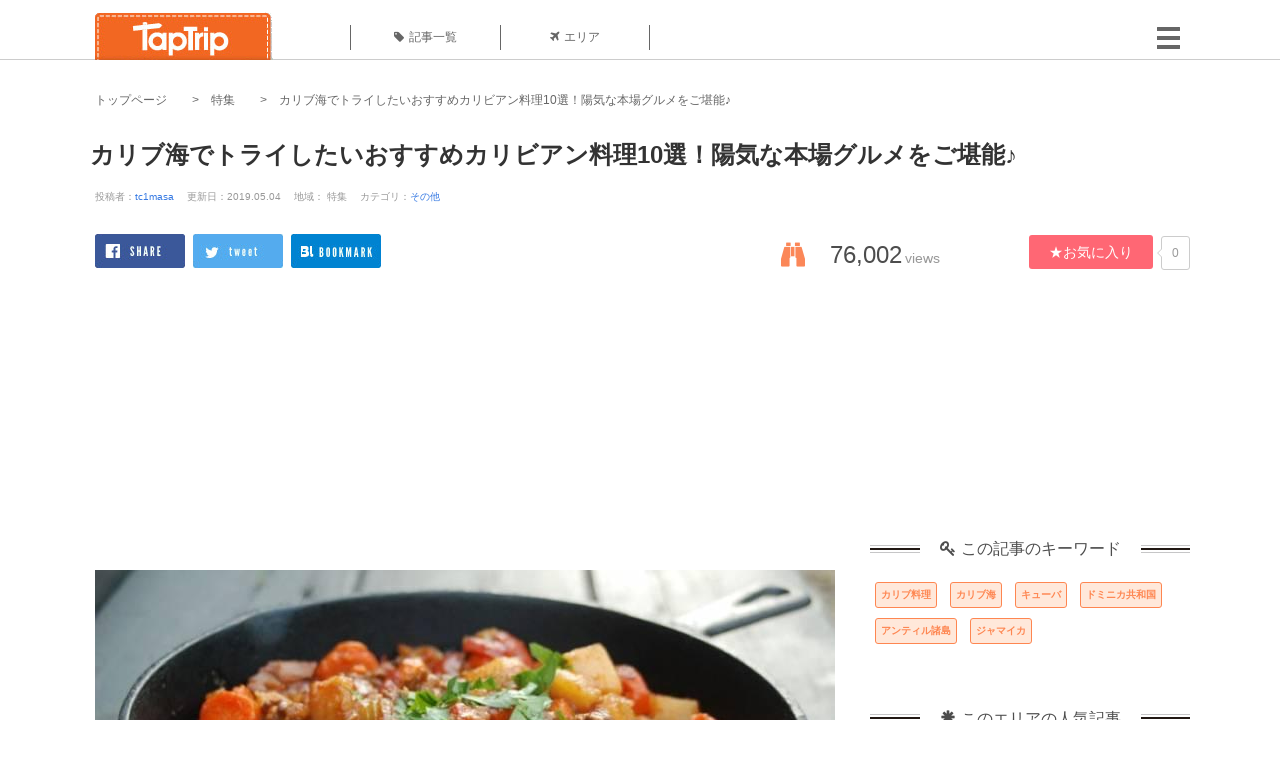

--- FILE ---
content_type: text/html; charset=UTF-8
request_url: https://taptrip.jp/4549/
body_size: 20162
content:
<!DOCTYPE html>
<html lang="ja">
<head>
<script async src="https://www.googletagmanager.com/gtag/js?id=G-JX40NZ1HJD"></script>
<script>
    window.dataLayer = window.dataLayer || [];
    function gtag(){dataLayer.push(arguments);}
    gtag('js', new Date());
  
    gtag('config', 'G-JX40NZ1HJD');
  </script>
<meta http-equiv="Content-Type" content="text/html; charset=UTF-8">
<meta charset="utf-8">
<meta name="viewport" content="width=device-width, initial-scale=1">
<title>
カリブ海でトライしたいおすすめカリビアン料理10選！陽気な本場グルメをご堪能♪｜TapTrip
</title>
<link rel="alternate" type="application/rss+xml" title="RSS" href="https://taptrip.jp/feeds/">
<meta name="description" content="常夏の陽気が1年を通して続くカリブ海。過ごしやすい気候とカリブ海の絶景を求めて、世界中から多くの観光客が押し寄せるエリアです。カリブ海を旅行するならこの地域で食べられている料理にも挑戦したいところ。レストランでメニュー表とにらめっこすることがないよう、おすすめのカリビアン料理を10品紹介しましょう。">
<meta name="keyword" content="カリブ料理,カリブ海,キューバ,ドミニカ共和国,アンティル諸島,ジャマイカ">
<meta name="author" content="tc1masa">
<link rel="canonical" href="https://taptrip.jp/4549/">
<meta name="thumbnail" content="//d3ogb7c2z54v1k.cloudfront.net/system/App/Blog/thumbnails/000/004/549/ogthumb/214f25b0112ca51913636e13c6c4a38c.jpg"/>
<meta property="og:title" content="カリブ海でトライしたいおすすめカリビアン料理10選！陽気な本場グルメをご堪能♪｜TapTrip">
<meta property="og:type" content="article">
<meta property="og:url" content="https://taptrip.jp/4549/">
<meta property="og:image" content="//d3ogb7c2z54v1k.cloudfront.net/system/App/Blog/thumbnails/000/004/549/ogthumb/214f25b0112ca51913636e13c6c4a38c.jpg">
<meta property="og:site_name" content="TapTrip">
<meta property="og:description" content="常夏の陽気が1年を通して続くカリブ海。過ごしやすい気候とカリブ海の絶景を求めて、世界中から多くの観光客が押し寄せるエリアです。カリブ海を旅行するならこの地域で食べられている料理にも挑戦したいところ。レストランでメニュー表とにらめっこすることがないよう、おすすめのカリビアン料理を10品紹介しましょう。">
<meta property="fb:app_id" content="278084745879135">
<meta property="og:locale" content="ja_JP">
<link rel="shortcut icon" href="//d3ogb7c2z54v1k.cloudfront.net/favicon.ico"/>
<link rel="stylesheet" href="https://maxcdn.bootstrapcdn.com/bootstrap/3.3.7/css/bootstrap.min.css">
<link rel="stylesheet" href="//d3ogb7c2z54v1k.cloudfront.net/css/bootstrap.min.css" type="text/css"/>
<link rel="stylesheet" href="//d3ogb7c2z54v1k.cloudfront.net/tcss/flexslider.css?2022-11-14" type="text/css"/>
<link href="/tcss/style.css?2022-11-1402" rel="stylesheet" type="text/css">
<link href="/tcss/article.css?2022-11-1402" rel="stylesheet" type="text/css"/>
<link rel="stylesheet" href="//d3ogb7c2z54v1k.cloudfront.net/tcss/flexslider.css?2022-11-14" type="text/css"/>
<link href="//d3ogb7c2z54v1k.cloudfront.net/tcss/common.css?2022-11-1402" rel="stylesheet" type="text/css"/>
</head>
<body id="app-layout"><noscript><meta HTTP-EQUIV="refresh" content="0;url='https://taptrip.jp/4549/?PageSpeed=noscript'" /><style><!--table,div,span,font,p{display:none} --></style><div style="display:block">Please click <a href="https://taptrip.jp/4549/?PageSpeed=noscript">here</a> if you are not redirected within a few seconds.</div></noscript>
<div id="fb-root"></div>
<div id="wrapper">
<div id="headerWrapper">
<header>
<div id="headerInner">
<a class="logo" href="/"><img src="//d3ogb7c2z54v1k.cloudfront.net/img/header_logo.png" alt="TapTrip" width="179" height="50"></a>
<div id="nav">
<ul>
<li class="headerMenu01"><a href="https://taptrip.jp/articles/"><i class="fa fa-tag"></i>記事一覧</a></li>
<li class="headerMenu04"><a href="https://taptrip.jp/areas/"><i class="fa fa-plane"></i>エリア</a></li>
</ul>
</div>
<div class="modalMenu"><span><img src="//d3ogb7c2z54v1k.cloudfront.net/img/btn_head_menu.png"></span>
<div id="dropdownMenu" style="display: none;">
<ul class="subMenu">
<li><a href="https://taptrip.jp/user/login/"><i class="fa fa-sign-in" aria-hidden="true"></i>ログイン</a></li>
<li><a href="https://taptrip.jp/user/register/"><i class="fa fa-file-text" aria-hidden="true"></i>会員登録</a></li>
</ul>
</div>
</div>
</div>
</header>
</div>
<div id="contentsWrapper">
<nav id="pankuzu">
<nav id="pankuzu">
<ul class="inline">
<li><a href="https://taptrip.jp/">トップページ</a></li>
<li><a href="https://taptrip.jp/area/特集/">特集</a></li>
<li><a href="https://taptrip.jp/4549/">カリブ海でトライしたいおすすめカリビアン料理10選！陽気な本場グルメをご堪能♪</a></li>
</ul>
</nav></nav>
<div id="contentsHead">
<h1 class="entryTitle">カリブ海でトライしたいおすすめカリビアン料理10選！陽気な本場グルメをご堪能♪</h1>
<ul class="articleMeta inline">
<li>投稿者：<a href="https://taptrip.jp/writer/504/">tc1masa</a></li>
<li>更新日：2019.05.04</li>
<li>地域：
特集
</li>
<li>カテゴリ：<a href="https://taptrip.jp/category/08/">その他</a></li>
</ul>
<ul class="snsBtn inline">
<li><a href="http://www.facebook.com/share.php?u=https://taptrip.jp/4549/" onclick="window.open(encodeURI(decodeURI(this.href)), 'FBwindow', 'width=554, height=470, menubar=no, toolbar=no, scrollbars=yes'); return false;" rel="nofollow"><img src="//d3ogb7c2z54v1k.cloudfront.net/img/sns_btn01.png" alt=""></a></li>
<a href="http://twitter.com/share?text=カリブ海でトライしたいおすすめカリビアン料理10選！陽気な本場グルメをご堪能♪&amp;url=https://taptrip.jp/4549/" onClick="window.open(encodeURI(decodeURI(this.href)), 'tweetwindow', 'width=650, height=470, personalbar=0, toolbar=0, scrollbars=1, sizable=1'); return false;" rel="nofollow"><img src="//d3ogb7c2z54v1k.cloudfront.net/img/sns_btn02.png" alt=""></a></li>
<li><a href="http://b.hatena.ne.jp/entry/https://taptrip.jp/4549/" class="hatena-bookmark-button" data-hatena-bookmark-title="カリブ海でトライしたいおすすめカリビアン料理10選！陽気な本場グルメをご堪能♪" data-hatena-bookmark-layout="vertical-balloon" data-hatena-bookmark-lang="ja" title="このエントリーをはてなブックマークに追加"><img src="//d3ogb7c2z54v1k.cloudfront.net/img/sns_btn04.png" alt=""></a></li>
</ul>
<div class="viewCount">
<span><i class="fa fa-binoculars" aria-hidden="true"></i>76,002</span>
<p>views</p>
</div>
<div class="bookmarkCount">
<button onclick="location.href='https://taptrip.jp/blogs/fav/4549/';">★お気に入り</button>
<p class="arrow_box">0</p>
</div>
</div>
<div id="contentsMain">
<script async src="https://pagead2.googlesyndication.com/pagead/js/adsbygoogle.js?client=ca-pub-2662034404638094" crossorigin="anonymous"></script>
<ins class="adsbygoogle" style="display:block" data-ad-client="ca-pub-2662034404638094" data-ad-slot="7680736473" data-ad-format="auto" data-full-width-responsive="true"></ins>
<script>
     (adsbygoogle = window.adsbygoogle || []).push({});
</script>
<section>
<div class="entryBody">
<div class="photoBox mt00">
<img src="//d3ogb7c2z54v1k.cloudfront.net/system/App/Blog/thumbnails/000/004/549/large/214f25b0112ca51913636e13c6c4a38c.jpg" width="740" height="auto" alt="">
</div>
<div class="textBox mt20">
<p>常夏の陽気が1年を通して続くカリブ海。過ごしやすい気候とカリブ海の絶景を求めて、世界中から多くの観光客が押し寄せるエリアです。カリブ海を旅行するならこの地域で食べられている料理にも挑戦したいところ。レストランでメニュー表とにらめっこすることがないよう、おすすめのカリビアン料理を10品紹介しましょう。</p>
</div>
<script async src="https://pagead2.googlesyndication.com/pagead/js/adsbygoogle.js?client=ca-pub-2662034404638094" crossorigin="anonymous"></script>
<ins class="adsbygoogle" style="display:block" data-ad-client="ca-pub-2662034404638094" data-ad-slot="6490394999" data-ad-format="auto" data-full-width-responsive="true"></ins>
<script>
     (adsbygoogle = window.adsbygoogle || []).push({});
</script>
<div class="topmenu">
<div id="menu_bar_1"><span><i class="glyphicon glyphicon-list"></i> 目次 <a id="manu_bar_2_text" href="javascript:void(0)">[開く]</a></span></div>
<ul>
<li><a href="#head_0">グルーパー・フィンガーズ(Grouper fingers)</a></li>
<li><a href="#head_3">ジャーク・チキン(Jerk chicken)</a></li>
<li><a href="#head_6">ゴート・シチュー(Goat stew)</a></li>
</ul>
<ul id="menu_link">
<li><a href="#head_9">バタード・キャラルー(Buttered Callaloo)</a></li>
<li><a href="#head_12">マサ・フリータ(Masa frita)</a></li>
<li><a href="#head_15"> ペッパーポット・シチュー(Pepper pot stew)</a></li>
<li><a href="#head_18">コンク・フリッター(Conch fritter)</a></li>
<li><a href="#head_21">プラタノ・フリート(Platano frito)</a></li>
<li><a href="#head_24">モンドンゴ(Mondongo)</a></li>
<li><a href="#head_27">ブーダン(Boudin)</a></li>
<li><a href="#head_30">モロ(Moro)</a></li>
</ul>
<div id="menu_bar_2"></div>
</div>
<div class="blogblock">
<div class="textBox">
<h2 id="head_0" style="color:#0000ff;">グルーパー・フィンガーズ(Grouper fingers)</h2>
</div>
</div>
<div class="blogblock">
<div class="photoBox">
<a href="//d3ogb7c2z54v1k.cloudfront.net/img/167210">
<img class="lazy" data-original="//d3ogb7c2z54v1k.cloudfront.net/system/App/BlogBody/photos/000/167/210/large/02ca669617503e6f3bc5e5ffcee7b2be.jpeg" style="height:555;max-width:740px;" alt="" src="//d3ogb7c2z54v1k.cloudfront.net/timg/lazy.gif">
</a>
<div class="userName">
</div>
<p class="source">出典：
<a href="http://wayoutwestaustin.com/the-new-shades-cafe/" target="_blank" rel="nofollow">
wayoutwestaustin.com</a></p>
</div>
</div>
<div class="blogblock">
<div class="textBox">
<div class="2 mt20">
<p>
グルーパー・フィンガーズは、カリブ海諸国では外せない魚料理の定番。グルーパーとは大型の白身魚の名前です。ムニエルにしてもよし、バナナの皮で包んで蒸してもよし、煮込んでもよしと、万能な食材。手でつまんで食べられるフライが一般的な調理法のよう。さっぱりとした味わいが特徴ですが、お好みでタルタルソースやバーベキューソースをどうぞ。
</p>
</div>
</div></div>
<div class="blogblock">
<div class="textBox">
<h2 id="head_3" style="color:#0000ff;">ジャーク・チキン(Jerk chicken)</h2>
</div>
</div>
<div class="blogblock">
<div class="photoBox">
<a href="//d3ogb7c2z54v1k.cloudfront.net/img/167213">
<img class="lazy" data-original="//d3ogb7c2z54v1k.cloudfront.net/system/App/BlogBody/photos/000/167/213/large/a875cfa790fe519eb184a74b2d3a9dee.jpeg" style="height:544.47247000923;max-width:740px;" alt="" src="//d3ogb7c2z54v1k.cloudfront.net/timg/lazy.gif">
</a>
<div class="userName">
</div>
<p class="source">出典：
<a href="http://howtobbqright.com/blog/?p=1577" target="_blank" rel="nofollow">
howtobbqright.com</a></p>
</div>
</div>
<div class="blogblock">
<div class="textBox">
<div class="2 mt20">
<p>
ジャークはカリブ料理でよく使われるソース。香辛料を効かせたスパイシーな風味で、隠し味にライムやレモンでほんのりと酸味がついています。これをチキンに塗ってこんがりグリルすると、香ばしさが増した格別のチキン料理のできあがり。チキンの脂身と絡むと絶品です。
</p>
</div>
</div></div>
<div class="blogblock">
<div class="textBox">
<h2 id="head_6" style="color:#0000ff;">ゴート・シチュー(Goat stew)</h2>
</div>
</div>
<div class="blogblock">
<div class="photoBox">
<a href="//d3ogb7c2z54v1k.cloudfront.net/img/167216">
<img class="lazy" data-original="//d3ogb7c2z54v1k.cloudfront.net/system/App/BlogBody/photos/000/167/216/large/de49dab71a4f9384f79a647cf45301d9.jpeg" style="height:552.225;max-width:740px;" alt="" src="//d3ogb7c2z54v1k.cloudfront.net/timg/lazy.gif">
</a>
<div class="userName">
</div>
<p class="source">出典：
<a href="http://loveandduckfat.com/caribbean-goat-stew/" target="_blank" rel="nofollow">
loveandduckfat.com</a></p>
</div>
</div>
<div class="blogblock">
<div class="textBox">
<div class="2 mt20">
<p>
こちらはヤギのシチュー。ジャマイカを中心に広く食べられています。カリブ海は肉料理のバラエティーが豊富な地域。ヤギの肉も大人気です。場所によっては、ジャークやカレーパウダーで風味にアクセントをつけています。ヤギの肉は身が引き締まっていて、とてもあっさりした食感。レストランではライス付きが一般的。
</p>
</div>
</div></div>
<div class="blogblock">
<div class="textBox">
<h2 id="head_9" style="color:#0000ff;">バタード・キャラルー(Buttered Callaloo)</h2>
</div>
</div>
<div class="blogblock">
<div class="photoBox">
<a href="//d3ogb7c2z54v1k.cloudfront.net/img/167219">
<img class="lazy" data-original="//d3ogb7c2z54v1k.cloudfront.net/system/App/BlogBody/photos/000/167/219/large/da0203575eb8ec6ae77d1f7d1465b879.jpeg" style="height:493.21;max-width:740px;" alt="" src="//d3ogb7c2z54v1k.cloudfront.net/timg/lazy.gif">
</a>
<div class="userName">
</div>
<p class="source">出典：
<a href="http://caribbeanpot.com/book/" target="_blank" rel="nofollow">
caribbeanpot.com</a></p>
</div>
</div>
<div class="blogblock">
<div class="textBox">
<div class="2 mt20">
<p>
キャラルーはサトイモの1種。その葉っぱを、ほかの青菜や香味野菜と一緒に炒めたのがこの料理。ドミニカ共和国やトリニダード・トバゴでとくに人気。味はやはりスパイシー系。でも、風味付けにココナツミルクが入っているのでピリピリしません。むしろ、やさしい香りが漂ってきます。しゃきしゃきしている青菜なので、味だけでなく食感も楽しめるでしょう。
</p>
</div>
</div></div>
<div class="blogblock">
<div class="textBox">
<h2 id="head_12" style="color:#0000ff;">マサ・フリータ(Masa frita)</h2>
</div>
</div>
<div class="blogblock">
<div class="photoBox">
<a href="//d3ogb7c2z54v1k.cloudfront.net/img/167222">
<img class="lazy" data-original="//d3ogb7c2z54v1k.cloudfront.net/system/App/BlogBody/photos/000/167/222/original/fa87fd5aab3d43c07a016f5223894161.jpeg" style="max-width:740px;" src="//d3ogb7c2z54v1k.cloudfront.net/timg/lazy.gif">
</a>
<div class="userName">
</div>
<p class="source">出典：
<a href="http://foodsogoodmall.com/recipe/201108cuban-masas-de-puerco-fritas-html/" target="_blank" rel="nofollow">
foodsogoodmall.com</a></p>
</div>
</div>
<div class="blogblock">
<div class="textBox">
<div class="2 mt20">
<p>
キューバ周辺国の伝統的な豚肉料理。豚肉を角切りにして、それを焼いたり揚げたりしただけのとてもシンプルな料理。熱の入れ加減がとても重要で、レストランならここがシェフの腕の見せどころ。味付けは基本的に塩ですが、お好みでライムを絞ると爽やかさが増します。から揚げ感覚でビールがグイグイ進みます。
</p>
</div>
</div></div>
<div class="blogblock">
<div class="textBox">
<h2 id="head_15" style="color:#0000ff;"> ペッパーポット・シチュー(Pepper pot stew)</h2>
</div>
</div>
<div class="blogblock">
<div class="photoBox">
<a href="//d3ogb7c2z54v1k.cloudfront.net/img/167225">
<img class="lazy" data-original="//d3ogb7c2z54v1k.cloudfront.net/system/App/BlogBody/photos/000/167/225/original/cca4bad1d0f1ac0f4dec7f22c51a5de9.jpeg" style="max-width:740px;" src="//d3ogb7c2z54v1k.cloudfront.net/timg/lazy.gif">
</a>
<div class="userName">
</div>
<p class="source">出典：
<a href="https://realfood.tesco.com/recipes/jamaican-pepperpot-stew.html" target="_blank" rel="nofollow">
realfood.tesco.com</a></p>
</div>
</div>
<div class="blogblock">
<div class="textBox">
<div class="2 mt20">
<p>
こちらもシチューですが、使われるのはもっぱら牛肉。カリブ海で広く食べられているメニューです。具材は家庭により様々。ジャガイモ、ココナッツ、ナス、カボチャ、トマト、パプリカなど何でもアリです。香辛料が効いているので、とてもスパイシーな風味。ときにはトウガラシをトッピングに使うことも。とにかくスタミナをつけたい人にとって、この料理はマストです。
</p>
</div>
</div></div>
<div class="blogblock">
<div class="textBox">
<h2 id="head_18" style="color:#0000ff;">コンク・フリッター(Conch fritter)</h2>
</div>
</div>
<div class="blogblock">
<div class="photoBox">
<a href="//d3ogb7c2z54v1k.cloudfront.net/img/167228">
<img class="lazy" data-original="//d3ogb7c2z54v1k.cloudfront.net/system/App/BlogBody/photos/000/167/228/original/4404f053d886f031695d06db2f7f1150.jpeg" style="max-width:740px;" src="//d3ogb7c2z54v1k.cloudfront.net/timg/lazy.gif">
</a>
<div class="userName">
</div>
<p class="source">出典：
<a href="http://unpestilently3.rssing.com/chan-3486408/all_p59.html" target="_blank" rel="nofollow">
unpestilently3.rssing.com</a></p>
</div>
</div>
<div class="blogblock">
<div class="textBox">
<div class="2 mt20">
<p>
コンクとは巻貝の1種。きれいな貝殻はアクセサリーやインテリアの飾りとしても使われ、身のほうは食材になります。調理法はいろいろですが、よく見られるのはフライ。身が軟らかいのが特徴で、おかずにもお酒のおつまみにもぴったりのメニューと言えるでしょう。ソースはチリペッパーやニンニクをベースにしたものが一般的です。
</p>
</div>
</div></div>
<div class="blogblock">
<div class="textBox">
<h2 id="head_21" style="color:#0000ff;">プラタノ・フリート(Platano frito)</h2>
</div>
</div>
<div class="blogblock">
<div class="photoBox">
<a href="//d3ogb7c2z54v1k.cloudfront.net/img/167231">
<img class="lazy" data-original="//d3ogb7c2z54v1k.cloudfront.net/system/App/BlogBody/photos/000/167/231/original/971f2090d4b1cb46e5a741c031f7689e.jpeg" style="max-width:740px;" src="//d3ogb7c2z54v1k.cloudfront.net/timg/lazy.gif">
</a>
<div class="userName">
</div>
<p class="source">出典：
<a href="https://es.pinterest.com/pin/381961612118893634/" target="_blank" rel="nofollow">
es.pinterest.com</a></p>
</div>
</div>
<div class="blogblock">
<div class="textBox">
<div class="2 mt20">
<p>
こちらはバナナフライ。カリブ海ではバナナを食材として使う国がたくさんあります。もっともお手軽に作れるのがこの料理。味付けもいろいろで、砂糖をまぶせばちょっとしたスイーツに。香辛料をかければお酒のおつまみにもなります。レストランなどでは、サラダの代わりに朝ごはんで食べる人も多いとか。とにかく庶民風の味を知りたいなら、この料理が最適です。
</p>
</div>
</div></div>
<div class="blogblock">
<div class="textBox">
<h2 id="head_24" style="color:#0000ff;">モンドンゴ(Mondongo)</h2>
</div>
</div>
<div class="blogblock">
<div class="photoBox">
<a href="//d3ogb7c2z54v1k.cloudfront.net/img/167234">
<img class="lazy" data-original="//d3ogb7c2z54v1k.cloudfront.net/system/App/BlogBody/photos/000/167/234/large/7bb807172ec1d40e46535188f8a0efe0.jpeg" style="height:555;max-width:740px;" alt="" src="//d3ogb7c2z54v1k.cloudfront.net/timg/lazy.gif">
</a>
<div class="userName">
</div>
<p class="source">出典：
<a href="http://www.google.co.jp/url?sa=i&amp;rct=j&amp;q=&amp;esrc=s&amp;source=imgres&amp;cd=&amp;ved=0ahUKEwiMupPBk8LLAhUlHKYKHYD8BMMQjB0IBg&amp;url=http%3A%2F%2Fallcars.pw%2Fbrandsbdwn-beef-tripe-soup.htm&amp;psig=AFQjCNEvVNsP-jK20cBXSq2C8IzgguPkWg&amp;ust=1458112773928922" target="_blank" rel="nofollow">
www.google.co.jp</a></p>
</div>
</div>
<div class="blogblock">
<div class="textBox">
<div class="2 mt20">
<p>
モンドンゴとはドミニカ共和国一帯の定番料理でモツの煮込みのこと。牛が一般的ですが、豚を使うところもあります。ソースはシンプルなトマトベース。とはいえ、トウガラシやコショウなどで味付けされているので、風味豊かに仕上がっています。具材はジャガイモ、トウモロコシ、バナナなど、人それぞれお好みのものを入れるようです。
</p>
</div>
</div></div>
<div class="blogblock">
<div class="textBox">
<h2 id="head_27" style="color:#0000ff;">ブーダン(Boudin)</h2>
</div>
</div>
<div class="blogblock">
<div class="photoBox">
<a href="//d3ogb7c2z54v1k.cloudfront.net/img/167237">
<img class="lazy" data-original="//d3ogb7c2z54v1k.cloudfront.net/system/App/BlogBody/photos/000/167/237/large/79f97da238007dd06f09b8ac5d29bee1.jpeg" style="height:536.08888888889;max-width:740px;" alt="" src="//d3ogb7c2z54v1k.cloudfront.net/timg/lazy.gif">
</a>
<div class="userName">
</div>
<p class="source">出典：
<a href="http://ckenb.blogspot.jp/2010/05/flat-beans-and-caribbean-sausages.html" target="_blank" rel="nofollow">
ckenb.blogspot.jp</a></p>
</div>
</div>
<div class="blogblock">
<div class="textBox">
<div class="2 mt20">
<p>
アンティル諸島に行くならぜひ試したいソーセージ。ブタの血が混じっているのでこんな色をしています。スライスにしてサラミのような形で食べることが多いようですが、煮込みやグリルでもおいしくいただけます。塩気が抑えられているので舌触りはあっさり。おつまみとしてお酒と一緒に味わいたい1品。
</p>
</div>
</div></div>
<div class="blogblock">
<div class="textBox">
<h2 id="head_30" style="color:#0000ff;">モロ(Moro)</h2>
</div>
</div>
<div class="blogblock">
<div class="photoBox">
<a href="//d3ogb7c2z54v1k.cloudfront.net/img/167240">
<img class="lazy" data-original="//d3ogb7c2z54v1k.cloudfront.net/system/App/BlogBody/photos/000/167/240/large/197018b06a47be9ceb3b2694a8606112.jpeg" style="height:555;max-width:740px;" alt="" src="//d3ogb7c2z54v1k.cloudfront.net/timg/lazy.gif">
</a>
<div class="userName">
</div>
<p class="source">出典：
<a href="https://tsmit048.wordpress.com/" target="_blank" rel="nofollow">
tsmit048.wordpress.com</a></p>
</div>
</div>
<div class="blogblock">
<div class="textBox">
<div class="2 mt20">
<p>
キューバの国民食とも言える米料理。お赤飯のように見えますが、モチモチではなくてパラパラ系。黒豆と一緒に炊いたもので、これを主食に肉や野菜がおかずとして食卓に並びます。ほんのりと塩気があり、油っこい料理と相性が抜群。
</p>
</div>
</div></div>
<div class="blogblock">
<div class="textBox">
<div class="2 mt20">
<p>
いかがでしたか？カリブ海は多種多様な民族と国が混在している地域。どの料理も国境を越えて食べられているので、味付けや具材にはもっとバリエーションがあります。同じメニューを国ごとで食べ比べてみるのも面白いかもしれませんね。
</p>
</div>
</div></div>
</div>
<div class="pagenationWrapper">
</div>
</section>
<div class="ablock">
<div id="gmo_rw_9763" data-gmoad="rw"></div>
<script src="//taxel.jp/rw.js?m=360" async charset="UTF-8"></script>
<ins id="zucks-widget-parent_b22ecfecd8"></ins>
<script>
  (window.gZgokZoeQueue = (window.gZgokZoeQueue || [])).push({ frameId: "_b22ecfecd8" });
  (window.gZgokZoeWidgetQueue = (window.gZgokZoeWidgetQueue || [])).push({frameId: "_b22ecfecd8", parent: "#zucks-widget-parent_b22ecfecd8" });
</script>
<script src="https://j.zoe.zucks.net/zoe.min.js" defer></script>
</div>
<div class="autorInfoWrapper">
<div class="autorImg"><img src="//d3ogb7c2z54v1k.cloudfront.net/timg/User.png" width="200" height="200"></div>
<div class="autorText">
<span class="autorName"><a href="https://taptrip.jp/writer/504/">tc1masa</a></span>
<p></p>
</div>
</div>
<div class="ablock">
</div>
<div class="entryKeywords">
<div class="header"><span><i class="fa fa-key" aria-hidden="true"></i>この記事についたキーワード</span></div>
<ul class="tag">
<li><a href="https://taptrip.jp/keyword/カリブ料理/">カリブ料理</a></li>
<li><a href="https://taptrip.jp/keyword/カリブ海/">カリブ海</a></li>
<li><a href="https://taptrip.jp/keyword/キューバ/">キューバ</a></li>
<li><a href="https://taptrip.jp/keyword/ドミニカ共和国/">ドミニカ共和国</a></li>
<li><a href="https://taptrip.jp/keyword/アンティル諸島/">アンティル諸島</a></li>
<li><a href="https://taptrip.jp/keyword/ジャマイカ/">ジャマイカ</a></li>
</ul>
</div>
<section>
<div class="snsBtnWrapper">
<ul class="snsBtn inline">
<li><a href="//www.facebook.com/share.php?u=https://taptrip.jp/4549/" onclick="window.open(encodeURI(decodeURI(this.href)), 'FBwindow', 'width=554, height=470, menubar=no, toolbar=no, scrollbars=yes'); return false;" rel="nofollow"><img src="//d3ogb7c2z54v1k.cloudfront.net/img/sns_btn01.png" alt=""></a></li>
<li><a href="//twitter.com/share?text=カリブ海でトライしたいおすすめカリビアン料理10選！陽気な本場グルメをご堪能♪&amp;url=https://taptrip.jp/4549/" onClick="window.open(encodeURI(decodeURI(this.href)), 'tweetwindow', 'width=650, height=470, personalbar=0, toolbar=0, scrollbars=1, sizable=1'); return false;" rel="nofollow"><img src="//d3ogb7c2z54v1k.cloudfront.net/img/sns_btn02.png" alt=""></a></li>
<li><a href="//plus.google.com/share?url=https://taptrip.jp/4549"><img src="//d3ogb7c2z54v1k.cloudfront.net/img/sns_btn03.png" alt=""></a></li>
<li><a href="//b.hatena.ne.jp/entry/https://taptrip.jp/4549/" class="hatena-bookmark-button" data-hatena-bookmark-title="カリブ海でトライしたいおすすめカリビアン料理10選！陽気な本場グルメをご堪能♪" data-hatena-bookmark-layout="vertical-balloon" data-hatena-bookmark-lang="ja" title="このエントリーをはてなブックマークに追加"><img src="//d3ogb7c2z54v1k.cloudfront.net/img/sns_btn04.png" alt=""/></a></li>
</ul>
</div>
</section>
<div class="ablock">
</div>
<section>
<div class="FBLikeWrapper">
<a href="https://www.facebook.com/taptrip.jp/" target="_blank">
<div class="fbpageLike">
<div class="fbpageLikePageBox">
<div class="fb-like" data-href="https://www.facebook.com/taptrip.jp/" data-layout="box_count" data-action="like" data-show-faces="false" data-share="false"></div>
</div>
</div>
</a>
</div>
</section><section>
<div class="recommendEntry">
<div class="header"><span><i class="fa fa-sign-language" aria-hidden="true"></i>この記事を読んだあなたにオススメの記事</span></div>
<ul>
<li class="linkedTile">
<div>
<div>
<span class="img_cover" style="background-image: url('//d3ogb7c2z54v1k.cloudfront.net/system/App/Blog/thumbnails/000/006/320/thumb/626ae5f5a39a0492da7343ad80ba770b.jpeg')"></span>
<div class="recommendEntryTextBox">
<span><a href="https://taptrip.jp/6320/">世界で４か所だけ！ジュゴンを飼育しているジュゴンに会える...</a></span>
<p>みなさん、ジュゴンという生き物をご存知でしょうか？物語や人魚のモデルになっている絶滅危惧種のジュゴンは現在、世界で4つの水族館のみで飼育されています。自然界にもその数は決して多くはありませんが、日本だと沖縄の海など綺麗な海に生息していることが多いそう。今回はそんなジュゴンを飼育している世界の4つの水族館を紹介します。</p>
</div>
</div>
</li>
<li class="linkedTile">
<div>
<div>
<span class="img_cover" style="background-image: url('//d3ogb7c2z54v1k.cloudfront.net/system/App/Blog/thumbnails/000/001/346/thumb/d2fd90c176148ca8b6dd0c34502f580d.jpg')"></span>
<div class="recommendEntryTextBox">
<span><a href="https://taptrip.jp/1346/">驚異の7つ星＆6つ星ホテル！！世界の豪華すぎるホテル究極の4...</a></span>
<p>世界基準の星の数は５つ星が最高ランクなのですが世界には、更にその上の６つ星、7つ星を語るホテルがあります。各国の国賓クラスのゲスト御用達の世界最高レベルを自負するホテルの数々。一生に一度、泊まれる機会があるなら泊まってみたいですね。今回は、その５つ星以上と言われるホテルを紹介したいと思います。</p>
</div>
</div>
</li>
<li class="linkedTile">
<div>
<div>
<span class="img_cover" style="background-image: url('//d3ogb7c2z54v1k.cloudfront.net/system/App/Blog/thumbnails/000/015/452/thumb/e55eb87e06125e8f497782b9ce364e75.jpg')"></span>
<div class="recommendEntryTextBox">
<span><a href="https://taptrip.jp/15452/">おっさんずラブのロケ地20選！ドラマ版も映画版もまとめてご紹介</a></span>
<p>おっさんずラブのロケ地巡りをしませんか？ドラマも映画も大ヒットした「おっさんずラブ」ファンなら一度は撮影場所を訪れて春田や牧になりきって浸ってみたいもの&hellip;。ロケ地は横浜や豊洲、千葉そして調布などに点在しています。中にはあの「橋」や「レストラン」も！おっさんずラブロケ地マップを作ってお出かけしましょ！</p>
</div>
</div>
</li>
<li class="linkedTile">
<div>
<div>
<span class="img_cover" style="background-image: url('//d3ogb7c2z54v1k.cloudfront.net/system/App/Blog/thumbnails/000/001/823/thumb/738b31b904a800d3a0e92d8f05636afc.jpg')"></span>
<div class="recommendEntryTextBox">
<span><a href="https://taptrip.jp/1823/">こ...ここまで進化してるとは！東西「すごいカラオケ」対決！...</a></span>
<p>ただ歌うだけの時代は終わりました！そう、現在のカラオケは世界観を持った「すごいカラオケルーム」が存在します。雰囲気を楽しみながら歌えばストレス解消！皆でワイワイ！いつものカラオケが2倍&hellip;いや3倍楽しくなっちゃいます。今回は東の東京、西の大阪のおすすめ各5ルーム、計10ルームのすごいカラオケを一挙大公開！</p>
</div>
</div>
</li>
<li class="linkedTile">
<div>
<div>
<span class="img_cover" style="background-image: url('//d3ogb7c2z54v1k.cloudfront.net/system/App/Blog/thumbnails/000/010/787/thumb/ce388be1a4880c4a407a87070b0abd3c.jpg')"></span>
<div class="recommendEntryTextBox">
<span><a href="https://taptrip.jp/10787/">世界一高いホテルはどこ？超豪華な世界最高級ホテルまとめ！</a></span>
<p>世界最高級クラスのお部屋は、一泊いくらくらいで宿泊できるのかご存知ですか？
中には一泊一千万円近くするお部屋も！
一体どんな人が泊まっているのか気になってしまうところですね。
今回は、世界中にあるホテルの中から超超超高級ホテルを厳選してみました！</p>
</div>
</div>
</li>
<li class="linkedTile">
<div>
<div>
<span class="img_cover" style="background-image: url('//d3ogb7c2z54v1k.cloudfront.net/system/App/Blog/thumbnails/000/000/324/thumb/ab6cebb1b33067794e181457a4b8fd04.jpg')"></span>
<div class="recommendEntryTextBox">
<span><a href="https://taptrip.jp/324/">世界のビルズ【オーストラリア・日本・ハワイ】なぜ世界一の...</a></span>
<p>日本でもお馴染みの「世界一の朝食」と言われるbills（ビルズ）がハワイにもオープンしました！ ハワイのビルズは日本と何が違うの？そもそもなぜビルズは世界一の朝食を称えられているのか？そんなビルズについて徹底的にご紹介します！</p>
</div>
</div>
</li>
</ul>
<div class="clear"></div>
</div>
</section>
<section>
<div class="recommendEntry">
<div class="header"><span><i class="fa fa-sign-language" aria-hidden="true"></i>このエリアの新着記事</span></div>
<ul>
<li class="linkedTile">
<div>
<div>
<span class="img_cover" style="background-image: url('//d3ogb7c2z54v1k.cloudfront.net/system/App/Blog/thumbnails/000/015/938/thumb/abc5f68ff65d24294647be4e37c9fa88.jpg')"></span>
<div class="recommendEntryTextBox">
<span><a href="https://taptrip.jp/15938/">最強ホテル系カードがついに出揃った！【待望の&ldquo;Hiltonアメッ...</a></span>
<p>2021年3月9日に、ヒルトンアメックスというクレジットカードが新登場しました。「ヒルトン」というだけあって、ヒルトンのホテルではVIP待遇ともとれる豪華特典やお得なサービスを受けることができます。本記事ではホテル系カードとして絶大な人気を誇るSPGアメックスと新たに登場したヒルトンアメックスを徹底比較していきます。ちがいを知りたい方は、ぜひ参考にしてみてください。</p>
</div>
</div>
</li>
<li class="linkedTile">
<div>
<div>
<span class="img_cover" style="background-image: url('//d3ogb7c2z54v1k.cloudfront.net/system/App/Blog/thumbnails/000/015/852/thumb/0b74b712f8a41fbb1651d184d0e5da78.jpg')"></span>
<div class="recommendEntryTextBox">
<span><a href="https://taptrip.jp/15852/">幻のピンクイルカに出会える場所5選！幸運を呼ぶピンクイルカ...</a></span>
<p>ピンクイルカと出会えたら幸運になれるって噂は本当？なぜピンク色なのか理由も気になりますよね。生態に謎が多く「生きた化石」とも呼ばれるピンクイルカに会える場所は、アマゾン川やランタオ島などに限られているのも何だか神秘的！絶滅の危機に瀕するピンクイルカの特徴や幸運に関する伝説もご紹介します。</p>
</div>
</div>
</li>
<li class="linkedTile">
<div>
<div>
<span class="img_cover" style="background-image: url('//d3ogb7c2z54v1k.cloudfront.net/system/App/Blog/thumbnails/000/015/843/thumb/a9a0e06b56f8925ebe38d57ceee3247f.jpg')"></span>
<div class="recommendEntryTextBox">
<span><a href="https://taptrip.jp/15843/">バーチャルツアーができるヨーロッパの世界遺産15選！お家に...</a></span>
<p>世界各国に1121件ある世界遺産。「顕著な普遍的価値」が認められた素晴らしい建造物や遺跡、景観、自然に対して、この地球上に住む全ての人々で守るべき財産として世界遺産に認定されます。そんな素晴らしい価値を持ったヨーロッパの世界遺産を、お家にいながら楽しめる、バーチャルツアー15選をご紹介します。</p>
</div>
</div>
</li>
<li class="linkedTile">
<div>
<div>
<span class="img_cover" style="background-image: url('//d3ogb7c2z54v1k.cloudfront.net/system/App/Blog/thumbnails/000/015/822/thumb/fdf1a2c88381e2b159fcff4fcc226d5e.jpg')"></span>
<div class="recommendEntryTextBox">
<span><a href="https://taptrip.jp/15822/">バーチャルツアーができる世界のお城・宮殿13選！お家にいな...</a></span>
<p>世界には様々なお城や宮殿があり、おとぎ話に出てくるような可愛いものやカラフルなもの、映画の撮影地となった場所や世界遺産に登録されているものなど、一生に一度は見ておきたいものばかり。そんな世界のお城や宮殿をお家にいながら楽しめてしまうのがバーチャルツアー。世界のお城・宮殿おすすめ13選をご紹介します。</p>
</div>
</div>
</li>
<li class="linkedTile">
<div>
<div>
<span class="img_cover" style="background-image: url('//d3ogb7c2z54v1k.cloudfront.net/system/App/Blog/thumbnails/000/015/792/thumb/a9b74cf13e79eea4f0685723eed2856a.jpg')"></span>
<div class="recommendEntryTextBox">
<span><a href="https://taptrip.jp/15792/">バーチャルツアーができる世界の美術館10選！お家にいながら...</a></span>
<p>インターネットがあれば、どこでも何でも出来る時代になってきた現代。海外旅行に行かずとも、パソコンがあれば、自宅にいながら、遠い海の向こうの国の、街や自然、文化を感じることが出来ますよね。今回は、ネット上のバーチャルツアーで芸術鑑賞を楽しむことが出来る、世界の美術館・博物館を10選ご紹介します。</p>
</div>
</div>
</li>
<li class="linkedTile">
<div>
<div>
<span class="img_cover" style="background-image: url('//d3ogb7c2z54v1k.cloudfront.net/system/App/Blog/thumbnails/000/015/758/thumb/803717bc2855ef3dc4ed74ac8c692916.jpg')"></span>
<div class="recommendEntryTextBox">
<span><a href="https://taptrip.jp/15758/">【英蘭】バーチャルツアーができる美術館8選！お家にいながら...</a></span>
<p>変わり果てた現代の日常では、ヨーロッパの美術館に行くことも難しくなりました。そこで、バーチャルツアーを行なっているヨーロッパおすすめの美術館を8つに選び抜いてご紹介します。お家にいながら世界的に有名な名画を鑑賞できるバーチャルツアーへ参加し、気軽に世界を旅してみましょう。</p>
</div>
</div>
</li>
<li class="linkedTile">
<div>
<div>
<span class="img_cover" style="background-image: url('//d3ogb7c2z54v1k.cloudfront.net/system/App/Blog/thumbnails/000/015/452/thumb/e55eb87e06125e8f497782b9ce364e75.jpg')"></span>
<div class="recommendEntryTextBox">
<span><a href="https://taptrip.jp/15452/">おっさんずラブのロケ地20選！ドラマ版も映画版もまとめてご紹介</a></span>
<p>おっさんずラブのロケ地巡りをしませんか？ドラマも映画も大ヒットした「おっさんずラブ」ファンなら一度は撮影場所を訪れて春田や牧になりきって浸ってみたいもの&hellip;。ロケ地は横浜や豊洲、千葉そして調布などに点在しています。中にはあの「橋」や「レストラン」も！おっさんずラブロケ地マップを作ってお出かけしましょ！</p>
</div>
</div>
</li>
<li class="linkedTile">
<div>
<div>
<span class="img_cover" style="background-image: url('//d3ogb7c2z54v1k.cloudfront.net/system/App/Blog/thumbnails/000/015/250/thumb/d8c910ff05fe8d640d53a12350f2b040.jpg')"></span>
<div class="recommendEntryTextBox">
<span><a href="https://taptrip.jp/15250/">全国の藤の花・藤棚スポット20選！季節は？名所や見どころを...</a></span>
<p>鬼滅の刃のヒットで再注目されている藤の花。作中に鬼が嫌う藤の花が登場し、その美しい描写から藤棚の見頃の季節に名所を聖地巡礼するファンの方もいるそう。日本では古来から魔除けとして縁起が良いとされてきた藤の花。実は関東・関西・九州・東北等全国に藤の咲くスポットが多数点在しています。名所と見所をご紹介！
</p>
</div>
</div>
</li>
<li class="linkedTile">
<div>
<div>
<span class="img_cover" style="background-image: url('//d3ogb7c2z54v1k.cloudfront.net/system/App/Blog/thumbnails/000/015/243/thumb/7007d0b89af0146dac04fe8f30447780.jpg')"></span>
<div class="recommendEntryTextBox">
<span><a href="https://taptrip.jp/15243/">喜ばれるバーベキューの差し入れ20選！おすすめの食べ物から...</a></span>
<p>バーベキューで喜ばれる差し入れ20点をご紹介！食材や飲み物はもちろん、持っていくと重宝するアウトドアグッズなども掲載！気が利く人と思われること間違いなしです！</p>
</div>
</div>
</li>
<li class="linkedTile">
<div>
<div>
<span class="img_cover" style="background-image: url('//d3ogb7c2z54v1k.cloudfront.net/system/App/Blog/thumbnails/000/014/998/thumb/83ff87e4717c54d7f93c6e9acdd60d21.jpg')"></span>
<div class="recommendEntryTextBox">
<span><a href="https://taptrip.jp/14998/">うどんチェーン店の人気ランキングTOP8！おすすめのメニュー...</a></span>
<p>うどんのチェーン店は普段から頻繁に利用することが多いのではないでしょうか。しかし、いつも同じ場所になりがちです。そこで、今回8つのうどんを提供しているお店をご紹介しますので、これを機会に利用したことのないうどん屋さんへ行ってみてください。新しくお気に入りのうどんメニューやセルフサービスのお店、トッピングが見つかるでしょう！</p>
</div>
</div>
</li>
</ul>
<div class="clear"></div>
</div>
</section>
</div>
<div id="contentsRight">
<div class="ablock">
<script async src="https://pagead2.googlesyndication.com/pagead/js/adsbygoogle.js?client=ca-pub-2662034404638094" crossorigin="anonymous"></script>
<ins class="adsbygoogle" style="display:block" data-ad-client="ca-pub-2662034404638094" data-ad-slot="8729214325" data-ad-format="auto" data-full-width-responsive="true"></ins>
<script>
     (adsbygoogle = window.adsbygoogle || []).push({});
</script>
</div>
<div class="relatedKeyword mb40">
<div class="relatedKeywordTitle">
<span><i class="fa fa-key" aria-hidden="true"></i>この記事のキーワード</span>
</div>
<ul class="tag">
<li><a href="https://taptrip.jp/keyword/カリブ料理/">カリブ料理</a></li>
<li><a href="https://taptrip.jp/keyword/カリブ海/">カリブ海</a></li>
<li><a href="https://taptrip.jp/keyword/キューバ/">キューバ</a></li>
<li><a href="https://taptrip.jp/keyword/ドミニカ共和国/">ドミニカ共和国</a></li>
<li><a href="https://taptrip.jp/keyword/アンティル諸島/">アンティル諸島</a></li>
<li><a href="https://taptrip.jp/keyword/ジャマイカ/">ジャマイカ</a></li>
</ul>
</div>
<div class="rankingDataWrapper mb40">
<div class="rankingDataTitle">
<span><i class="glyphicon glyphicon-asterisk" aria-hidden="true"></i>このエリアの人気記事</span>
</div>
<article class="ranking ">
<div class="rankingData linkedTile">
<div class="rankingImgBox point-triangle point-triangle-lt"><img src="//d3ogb7c2z54v1k.cloudfront.net/system/App/Blog/thumbnails/000/009/956/mini/9da4119040916fc87a63bb68bbb14c50.jpg" width="100" height="70" style="object-fit: cover;" alt=""><span>1</span></div>
<div class="rankingTextBox">
<p><a href="https://taptrip.jp/9956/">関東にあるジャニーズ行きつけのバーを厳選紹介！本人にばったり会えるかも？</a></p>
<span class="views"><i class="fa fa-binoculars" aria-hidden="true"></i>538407views</span>
</div>
</div>
</article>
<article class="ranking ">
<div class="rankingData linkedTile">
<div class="rankingImgBox point-triangle point-triangle-lt"><img src="//d3ogb7c2z54v1k.cloudfront.net/system/App/Blog/thumbnails/000/006/320/mini/626ae5f5a39a0492da7343ad80ba770b.jpeg" width="100" height="70" style="object-fit: cover;" alt=""><span>2</span></div>
<div class="rankingTextBox">
<p><a href="https://taptrip.jp/6320/">世界で４か所だけ！ジュゴンを飼育しているジュゴンに会える水族館４つ</a></p>
<span class="views"><i class="fa fa-binoculars" aria-hidden="true"></i>380817views</span>
</div>
</div>
</article>
<article class="ranking ">
<div class="rankingData linkedTile">
<div class="rankingImgBox point-triangle point-triangle-lt"><img src="//d3ogb7c2z54v1k.cloudfront.net/system/App/Blog/thumbnails/000/001/429/mini/11dbf9c565b34ca5595561ae86413a36.jpg" width="100" height="70" style="object-fit: cover;" alt=""><span>3</span></div>
<div class="rankingTextBox">
<p><a href="https://taptrip.jp/1429/">世界のマクドナルドのご当地メニューが食べてみたい！</a></p>
<span class="views"><i class="fa fa-binoculars" aria-hidden="true"></i>249785views</span>
</div>
</div>
</article>
<article class="ranking ">
<div class="rankingData linkedTile">
<div class="rankingImgBox point-triangle point-triangle-lt"><img src="//d3ogb7c2z54v1k.cloudfront.net/system/App/Blog/thumbnails/000/001/346/mini/d2fd90c176148ca8b6dd0c34502f580d.jpg" width="100" height="70" style="object-fit: cover;" alt=""><span>4</span></div>
<div class="rankingTextBox">
<p><a href="https://taptrip.jp/1346/">驚異の7つ星＆6つ星ホテル！！世界の豪華すぎるホテル究極の4選　</a></p>
<span class="views"><i class="fa fa-binoculars" aria-hidden="true"></i>148289views</span>
</div>
</div>
</article>
<article class="ranking ">
<div class="rankingData linkedTile">
<div class="rankingImgBox point-triangle point-triangle-lt"><img src="//d3ogb7c2z54v1k.cloudfront.net/system/App/Blog/thumbnails/000/015/452/mini/e55eb87e06125e8f497782b9ce364e75.jpg" width="100" height="70" style="object-fit: cover;" alt=""><span>5</span></div>
<div class="rankingTextBox">
<p><a href="https://taptrip.jp/15452/">おっさんずラブのロケ地20選！ドラマ版も映画版もまとめてご紹介</a></p>
<span class="views"><i class="fa fa-binoculars" aria-hidden="true"></i>131508views</span>
</div>
</div>
</article>
<article class="ranking ">
<div class="rankingData linkedTile">
<div class="rankingImgBox point-triangle point-triangle-lt"><img src="//d3ogb7c2z54v1k.cloudfront.net/system/App/Blog/thumbnails/000/001/823/mini/738b31b904a800d3a0e92d8f05636afc.jpg" width="100" height="70" style="object-fit: cover;" alt=""><span>6</span></div>
<div class="rankingTextBox">
<p><a href="https://taptrip.jp/1823/">こ...ここまで進化してるとは！東西「すごいカラオケ」対決！10選！</a></p>
<span class="views"><i class="fa fa-binoculars" aria-hidden="true"></i>119832views</span>
</div>
</div>
</article>
<article class="ranking ">
<div class="rankingData linkedTile">
<div class="rankingImgBox point-triangle point-triangle-lt"><img src="//d3ogb7c2z54v1k.cloudfront.net/system/App/Blog/thumbnails/000/010/787/mini/ce388be1a4880c4a407a87070b0abd3c.jpg" width="100" height="70" style="object-fit: cover;" alt=""><span>7</span></div>
<div class="rankingTextBox">
<p><a href="https://taptrip.jp/10787/">世界一高いホテルはどこ？超豪華な世界最高級ホテルまとめ！</a></p>
<span class="views"><i class="fa fa-binoculars" aria-hidden="true"></i>105582views</span>
</div>
</div>
</article>
<article class="ranking ">
<div class="rankingData linkedTile">
<div class="rankingImgBox point-triangle point-triangle-lt"><img src="//d3ogb7c2z54v1k.cloudfront.net/system/App/Blog/thumbnails/000/000/324/mini/ab6cebb1b33067794e181457a4b8fd04.jpg" width="100" height="70" style="object-fit: cover;" alt=""><span>8</span></div>
<div class="rankingTextBox">
<p><a href="https://taptrip.jp/324/">世界のビルズ【オーストラリア・日本・ハワイ】なぜ世界一の朝食と称されるのか？</a></p>
<span class="views"><i class="fa fa-binoculars" aria-hidden="true"></i>102670views</span>
</div>
</div>
</article>
<article class="ranking ">
<div class="rankingData linkedTile">
<div class="rankingImgBox point-triangle point-triangle-lt"><img src="//d3ogb7c2z54v1k.cloudfront.net/system/App/Blog/thumbnails/000/001/408/mini/a8b163fba65ce05de7a1769e5257744a.jpg" width="100" height="70" style="object-fit: cover;" alt=""><span>9</span></div>
<div class="rankingTextBox">
<p><a href="https://taptrip.jp/1408/">謎に包まれた日本の中の外国～在日米軍基地の秘密に迫る～</a></p>
<span class="views"><i class="fa fa-binoculars" aria-hidden="true"></i>94489views</span>
</div>
</div>
</article>
<article class="ranking ">
<div class="rankingData linkedTile">
<div class="rankingImgBox point-triangle point-triangle-lt"><img src="//d3ogb7c2z54v1k.cloudfront.net/system/App/Blog/thumbnails/000/009/929/mini/805fd56ac9aff16e6c2f3e67b024e709.jpg" width="100" height="70" style="object-fit: cover;" alt=""><span>10</span></div>
<div class="rankingTextBox">
<p><a href="https://taptrip.jp/9929/">新撰組のイケメン隊士・沖田総司の魅力とゆかりの地を知りたい！</a></p>
<span class="views"><i class="fa fa-binoculars" aria-hidden="true"></i>76156views</span>
</div>
</div>
</article>
<article class="ranking ">
<div class="rankingData linkedTile">
<div class="rankingImgBox point-triangle point-triangle-lt"><img src="//d3ogb7c2z54v1k.cloudfront.net/system/App/Blog/thumbnails/000/004/549/mini/214f25b0112ca51913636e13c6c4a38c.jpg" width="100" height="70" style="object-fit: cover;" alt=""><span>11</span></div>
<div class="rankingTextBox">
<p><a href="https://taptrip.jp/4549/">カリブ海でトライしたいおすすめカリビアン料理10選！陽気な本場グルメをご堪能♪</a></p>
<span class="views"><i class="fa fa-binoculars" aria-hidden="true"></i>76004views</span>
</div>
</div>
</article>
<article class="ranking ">
<div class="rankingData linkedTile">
<div class="rankingImgBox point-triangle point-triangle-lt"><img src="//d3ogb7c2z54v1k.cloudfront.net/system/App/Blog/thumbnails/000/001/365/mini/bd1cf0722d783a72abedcae555f4ac3d.jpg" width="100" height="70" style="object-fit: cover;" alt=""><span>12</span></div>
<div class="rankingTextBox">
<p><a href="https://taptrip.jp/1365/">本好き必見！世界の美しい本屋さん20選！こんな書店で珠玉の本に出会いたい</a></p>
<span class="views"><i class="fa fa-binoculars" aria-hidden="true"></i>72508views</span>
</div>
</div>
</article>
<article class="ranking ">
<div class="rankingData linkedTile">
<div class="rankingImgBox point-triangle point-triangle-lt"><img src="//d3ogb7c2z54v1k.cloudfront.net/system/App/Blog/thumbnails/000/002/198/mini/dc62779c80a37d7440d864acace17412.jpg" width="100" height="70" style="object-fit: cover;" alt=""><span>13</span></div>
<div class="rankingTextBox">
<p><a href="https://taptrip.jp/2198/">本人に会えるかも？！芸能人の家族が経営する飲食店</a></p>
<span class="views"><i class="fa fa-binoculars" aria-hidden="true"></i>72052views</span>
</div>
</div>
</article>
<article class="ranking ">
<div class="rankingData linkedTile">
<div class="rankingImgBox point-triangle point-triangle-lt"><img src="//d3ogb7c2z54v1k.cloudfront.net/system/App/Blog/thumbnails/000/015/938/mini/abc5f68ff65d24294647be4e37c9fa88.jpg" width="100" height="70" style="object-fit: cover;" alt=""><span>14</span></div>
<div class="rankingTextBox">
<p><a href="https://taptrip.jp/15938/">最強ホテル系カードがついに出揃った！【待望の&ldquo;Hiltonアメックスカード&rdquo;新登場！】今までホテル系最強だったSPGとの違いはなに？メリット・デメリット徹底比較してみました！</a></p>
<span class="views"><i class="fa fa-binoculars" aria-hidden="true"></i>66007views</span>
</div>
</div>
</article>
<article class="ranking ">
<div class="rankingData linkedTile">
<div class="rankingImgBox point-triangle point-triangle-lt"><img src="//d3ogb7c2z54v1k.cloudfront.net/system/App/Blog/thumbnails/000/008/897/mini/09aa686f63c56db9d639a84b3ac05b6e.jpeg" width="100" height="70" style="object-fit: cover;" alt=""><span>15</span></div>
<div class="rankingTextBox">
<p><a href="https://taptrip.jp/8897/">アマゾン、メコン、ナイル&hellip;世界の河を魚で巡ろう！地域別いろいろ珍魚特集</a></p>
<span class="views"><i class="fa fa-binoculars" aria-hidden="true"></i>60355views</span>
</div>
</div>
</article>
<article class="ranking ">
<div class="rankingData linkedTile">
<div class="rankingImgBox point-triangle point-triangle-lt"><img src="//d3ogb7c2z54v1k.cloudfront.net/system/App/Blog/thumbnails/000/001/566/mini/fcfbaba770c86994346fc6504cf68b85.jpg" width="100" height="70" style="object-fit: cover;" alt=""><span>16</span></div>
<div class="rankingTextBox">
<p><a href="https://taptrip.jp/1566/">スリル満点すぎでしょ！サメと泳げる世界の７スポット</a></p>
<span class="views"><i class="fa fa-binoculars" aria-hidden="true"></i>59708views</span>
</div>
</div>
</article>
<article class="ranking ">
<div class="rankingData linkedTile">
<div class="rankingImgBox point-triangle point-triangle-lt"><img src="//d3ogb7c2z54v1k.cloudfront.net/system/App/Blog/thumbnails/000/009/421/mini/ea52d0fbb17964073934461de68f71c7.jpg" width="100" height="70" style="object-fit: cover;" alt=""><span>17</span></div>
<div class="rankingTextBox">
<p><a href="https://taptrip.jp/9421/">お土産におすすめなドイツステーショナリー紹介！身近な文房具もドイツ製かも？</a></p>
<span class="views"><i class="fa fa-binoculars" aria-hidden="true"></i>59323views</span>
</div>
</div>
</article>
<article class="ranking ">
<div class="rankingData linkedTile">
<div class="rankingImgBox point-triangle point-triangle-lt"><img src="//d3ogb7c2z54v1k.cloudfront.net/system/App/Blog/thumbnails/000/015/852/mini/0b74b712f8a41fbb1651d184d0e5da78.jpg" width="100" height="70" style="object-fit: cover;" alt=""><span>18</span></div>
<div class="rankingTextBox">
<p><a href="https://taptrip.jp/15852/">幻のピンクイルカに出会える場所5選！幸運を呼ぶピンクイルカに会いにいこう</a></p>
<span class="views"><i class="fa fa-binoculars" aria-hidden="true"></i>58947views</span>
</div>
</div>
</article>
<article class="ranking ">
<div class="rankingData linkedTile">
<div class="rankingImgBox point-triangle point-triangle-lt"><img src="//d3ogb7c2z54v1k.cloudfront.net/system/App/Blog/thumbnails/000/015/243/mini/7007d0b89af0146dac04fe8f30447780.jpg" width="100" height="70" style="object-fit: cover;" alt=""><span>19</span></div>
<div class="rankingTextBox">
<p><a href="https://taptrip.jp/15243/">喜ばれるバーベキューの差し入れ20選！おすすめの食べ物から便利グッズまでご紹介</a></p>
<span class="views"><i class="fa fa-binoculars" aria-hidden="true"></i>55589views</span>
</div>
</div>
</article>
<article class="ranking last">
<div class="rankingData linkedTile">
<div class="rankingImgBox point-triangle point-triangle-lt"><img src="//d3ogb7c2z54v1k.cloudfront.net/system/App/Blog/thumbnails/000/014/998/mini/83ff87e4717c54d7f93c6e9acdd60d21.jpg" width="100" height="70" style="object-fit: cover;" alt=""><span>20</span></div>
<div class="rankingTextBox">
<p><a href="https://taptrip.jp/14998/">うどんチェーン店の人気ランキングTOP8！おすすめのメニューをご紹介！</a></p>
<span class="views"><i class="fa fa-binoculars" aria-hidden="true"></i>48421views</span>
</div>
</div>
</article>
</div>
<div class="rankingDataWrapper mb40">
<div class="rankingDataTitle">
<span><i class="glyphicon glyphicon-flash" aria-hidden="true"></i>今週の人気記事</span>
</div>
</div>
<div class="ablock">
</div>
<div class="newEntryDataWrapper mb40">
<div class="newEntryDataTitle">
<span><i class="fa fa-check-circle" aria-hidden="true"></i>新着記事</span>
</div>
<article class="newEntry">
<div class="newEntryData linkedTile">
<div class="newEntryImgBox"><a href="https://taptrip.jp/9104/"><img src="//d3ogb7c2z54v1k.cloudfront.net/system/App/Blog/thumbnails/000/009/104/mini/f7e5dfa912a91d5630a4234e2c3db780.jpeg" width="100" height="70" style="object-fit: cover;" alt=""></a></div>
<div class="newEntryTextBox">
<p><a href="https://taptrip.jp/9104/">【作成中】淡路島観光</a></p>
</div>
</div>
</article>
<article class="newEntry">
<div class="newEntryData linkedTile">
<div class="newEntryImgBox"><a href="https://taptrip.jp/15688/"><img src="//d3ogb7c2z54v1k.cloudfront.net/system/App/Blog/thumbnails/000/015/688/mini/983439bb6d01be6516507254826d4bc8.jpg" width="100" height="70" style="object-fit: cover;" alt=""></a></div>
<div class="newEntryTextBox">
<p><a href="https://taptrip.jp/15688/">天橋立の美味しいランチ9選！一度は訪れたいお店まとめ</a></p>
</div>
</div>
</article>
<article class="newEntry">
<div class="newEntryData linkedTile">
<div class="newEntryImgBox"><a href="https://taptrip.jp/15160/"><img src="//d3ogb7c2z54v1k.cloudfront.net/system/App/Blog/thumbnails/000/015/160/mini/75ee35def3b9c19f82d72d763c00e85d.jpg" width="100" height="70" style="object-fit: cover;" alt=""></a></div>
<div class="newEntryTextBox">
<p><a href="https://taptrip.jp/15160/">福井で海鮮＆カニ食べ放題・バイキングのお店おすすめの15選！食べ過ぎ注意</a></p>
</div>
</div>
</article>
<article class="newEntry">
<div class="newEntryData linkedTile">
<div class="newEntryImgBox"><a href="https://taptrip.jp/15981/"><img src="//d3ogb7c2z54v1k.cloudfront.net/system/App/Blog/thumbnails/000/015/981/mini/3ef7cfc2e7c065f2a342fe8a31552d14.jpg" width="100" height="70" style="object-fit: cover;" alt=""></a></div>
<div class="newEntryTextBox">
<p><a href="https://taptrip.jp/15981/">朝茹で花咲ガニに感動！根室かさい商店</a></p>
</div>
</div>
</article>
<article class="newEntry">
<div class="newEntryData linkedTile">
<div class="newEntryImgBox"><a href="https://taptrip.jp/15980/"><img src="//d3ogb7c2z54v1k.cloudfront.net/system/App/Blog/thumbnails/000/015/980/mini/886d8eb979e950a08d39490339f91d0d.jpg" width="100" height="70" style="object-fit: cover;" alt=""></a></div>
<div class="newEntryTextBox">
<p><a href="https://taptrip.jp/15980/">北海道夕張郡由仁町でわんことおすすめアイスクリーム！！</a></p>
</div>
</div>
</article>
<article class="newEntry">
<div class="newEntryData linkedTile">
<div class="newEntryImgBox"><a href="https://taptrip.jp/15979/"><img src="//d3ogb7c2z54v1k.cloudfront.net/system/App/Blog/thumbnails/000/015/979/mini/d3c6d99abc9f41973f6e88fa5e34f212.jpg" width="100" height="70" style="object-fit: cover;" alt=""></a></div>
<div class="newEntryTextBox">
<p><a href="https://taptrip.jp/15979/">本州最北端！マグロ一本釣りの町、大間をわんこと巡る！</a></p>
</div>
</div>
</article>
<article class="newEntry">
<div class="newEntryData linkedTile">
<div class="newEntryImgBox"><a href="https://taptrip.jp/15320/"><img src="//d3ogb7c2z54v1k.cloudfront.net/system/App/Blog/thumbnails/000/015/320/mini/af2bdeabc9ca9b2394687dfbd435d40f.jpg" width="100" height="70" style="object-fit: cover;" alt=""></a></div>
<div class="newEntryTextBox">
<p><a href="https://taptrip.jp/15320/">新宿二丁目でおすすめの観光バーTOP20！一度は訪れてみたいゲイバーなどご紹介</a></p>
</div>
</div>
</article>
<article class="newEntry">
<div class="newEntryData linkedTile">
<div class="newEntryImgBox"><a href="https://taptrip.jp/15966/"><img src="//d3ogb7c2z54v1k.cloudfront.net/system/App/Blog/thumbnails/000/015/966/mini/7643560c889ec3c40d3899165005dadd.jpg" width="100" height="70" style="object-fit: cover;" alt=""></a></div>
<div class="newEntryTextBox">
<p><a href="https://taptrip.jp/15966/">清田の大クス</a></p>
</div>
</div>
</article>
<article class="newEntry">
<div class="newEntryData linkedTile">
<div class="newEntryImgBox"><a href="https://taptrip.jp/15965/"><img src="//d3ogb7c2z54v1k.cloudfront.net/system/App/Blog/thumbnails/000/015/965/mini/22094302ff6a5d96f450c7475b9416e6.jpg" width="100" height="70" style="object-fit: cover;" alt=""></a></div>
<div class="newEntryTextBox">
<p><a href="https://taptrip.jp/15965/">100 hour yoga ttc in rishikesh</a></p>
</div>
</div>
</article>
<article class="newEntry">
<div class="newEntryData linkedTile">
<div class="newEntryImgBox"><a href="https://taptrip.jp/15963/"><img src="//d3ogb7c2z54v1k.cloudfront.net/system/App/Blog/thumbnails/000/015/963/mini/62e030417e78ec2f94104c435aec96bb.png" width="100" height="70" style="object-fit: cover;" alt=""></a></div>
<div class="newEntryTextBox">
<p><a href="https://taptrip.jp/15963/">Best Places to Visit in Dharamshala</a></p>
</div>
</div>
</article>
<article class="newEntry">
<div class="newEntryData linkedTile">
<div class="newEntryImgBox"><a href="https://taptrip.jp/9693/"><img src="//d3ogb7c2z54v1k.cloudfront.net/system/App/Blog/thumbnails/000/009/693/mini/d414830f366a24bff5592391d02b3605.jpg" width="100" height="70" style="object-fit: cover;" alt=""></a></div>
<div class="newEntryTextBox">
<p><a href="https://taptrip.jp/9693/">紅葉が美しくて有名な京都の哲学の道ってどんなところ？</a></p>
</div>
</div>
</article>
<article class="newEntry">
<div class="newEntryData linkedTile">
<div class="newEntryImgBox"><a href="https://taptrip.jp/15962/"><img src="//d3ogb7c2z54v1k.cloudfront.net/system/App/Blog/thumbnails/000/015/962/mini/1d1efb0408c3894057562638b9af2aed.png" width="100" height="70" style="object-fit: cover;" alt=""></a></div>
<div class="newEntryTextBox">
<p><a href="https://taptrip.jp/15962/">日本に近いおすすめの海外カジノ５選</a></p>
</div>
</div>
</article>
<article class="newEntry">
<div class="newEntryData linkedTile">
<div class="newEntryImgBox"><a href="https://taptrip.jp/15958/"><img src="//d3ogb7c2z54v1k.cloudfront.net/system/App/Blog/thumbnails/000/015/958/mini/c451b5bee03f3a9e5f4932f4808d925d.jpg" width="100" height="70" style="object-fit: cover;" alt=""></a></div>
<div class="newEntryTextBox">
<p><a href="https://taptrip.jp/15958/">Standard Hot Air Balloon Ride</a></p>
</div>
</div>
</article>
<article class="newEntry">
<div class="newEntryData linkedTile">
<div class="newEntryImgBox"><a href="https://taptrip.jp/15938/"><img src="//d3ogb7c2z54v1k.cloudfront.net/system/App/Blog/thumbnails/000/015/938/mini/abc5f68ff65d24294647be4e37c9fa88.jpg" width="100" height="70" style="object-fit: cover;" alt=""></a></div>
<div class="newEntryTextBox">
<p><a href="https://taptrip.jp/15938/">最強ホテル系カードがついに出揃った！【待望の&ldquo;Hiltonアメックスカード&rdquo;新登場！】今までホテル系最強だったSPGとの違いはなに？メリット・デメリット徹底比較してみました！</a></p>
</div>
</div>
</article>
<article class="newEntry">
<div class="newEntryData linkedTile">
<div class="newEntryImgBox"><a href="https://taptrip.jp/15551/"><img src="//d3ogb7c2z54v1k.cloudfront.net/system/App/Blog/thumbnails/000/015/551/mini/42caea41bfe4544150dbc232ed21c6db.jpg" width="100" height="70" style="object-fit: cover;" alt=""></a></div>
<div class="newEntryTextBox">
<p><a href="https://taptrip.jp/15551/">新松戸の人気ラーメン屋10選！安くて美味しいお店をご紹介</a></p>
</div>
</div>
</article>
</div>
<div id="floatsidebar" class="js_fixedcontent">
<div style="padding-top: 90px;">
<div class="ablock">
<script async src='https://www.googletagservices.com/tag/js/gpt.js'></script>
<script>
  var googletag = googletag || {};
  googletag.cmd = googletag.cmd || [];
</script>
<script>
  googletag.cmd.push(function() {
    googletag.defineSlot('/208110943/taptrip_pc_side', [[300, 600], [300, 250], [336, 280]], 'div-gpt-ad-1511436141030-0').addService(googletag.pubads());
    googletag.pubads().enableSingleRequest();
    googletag.enableServices();
  });
</script>
<div id='div-gpt-ad-1511436141030-0'>
<script>
googletag.cmd.push(function() { googletag.display('div-gpt-ad-1511436141030-0'); });
</script>
</div>
</div></div>
</div>
</div>
<div class="clear"></div>
</div>
<div class="ablock">
<div style=" margin: 0px auto; width: 1100px;">
<script>
!function(f,b,e,v,n,t,s)
{if(f.fbq)return;n=f.fbq=function(){n.callMethod?
n.callMethod.apply(n,arguments):n.queue.push(arguments)};
if(!f._fbq)f._fbq=n;n.push=n;n.loaded=!0;n.version='2.0';
n.queue=[];t=b.createElement(e);t.async=!0;
t.src=v;s=b.getElementsByTagName(e)[0];
s.parentNode.insertBefore(t,s)}(window, document,'script',
'https://connect.facebook.net/en_US/fbevents.js');
fbq('init', '260240885729144');
fbq('track', 'PageView');
</script>
<noscript><img height="1" width="1" style="display:none" src="https://www.facebook.com/tr?id=260240885729144&ev=PageView&noscript=1"/></noscript>
</div>
<div id="footerWrapper">
<footer>
<div class="footer_list list1">
<img src="//d3ogb7c2z54v1k.cloudfront.net/img/footer_top.png"><br>
<p><a href="/"><img src="//d3ogb7c2z54v1k.cloudfront.net/img/footer_logo.png" alt="TapTrip"></a></p>
<ul>
<li><a href="https://www.facebook.com/taptrip.jp/"><img src="//d3ogb7c2z54v1k.cloudfront.net/img/ico_facebook.png" alt=""></a></li>
<li><a href="https://twitter.com/TapTrip_jp"><img src="//d3ogb7c2z54v1k.cloudfront.net/img/ico_twitter.png" alt=""></a></li>
<li><a href="https://www.instagram.com/taptrip.jp/"><img src="//d3ogb7c2z54v1k.cloudfront.net/img/ico_instagram.png" alt=""></a></li>
</ul>
</div>
<div class="footer_list list2">
<img src="//d3ogb7c2z54v1k.cloudfront.net/img/footer_area.png"><br>
<ul>
<li><a href="https://taptrip.jp/area/日本/">日本</a></li>
<li><a href="https://taptrip.jp/area/アジア/">アジア</a></li>
<li><a href="https://taptrip.jp/area/ヨーロッパ/">ヨーロッパ</a></li>
<li><a href="https://taptrip.jp/area/オセアニア/">オセアニア</a></li>
<li><a href="https://taptrip.jp/area/北米/">北米</a></li>
<li><a href="https://taptrip.jp/area/中東/">中東</a></li>
<li><a href="https://taptrip.jp/area/中南米/">中南米</a></li>
<li><a href="https://taptrip.jp/area/アフリカ/">アフリカ</a></li>
<li><a href="https://taptrip.jp/area/まとめ/">まとめ</a></li>
<li><a href="https://taptrip.jp/area/特集/">特集</a></li>
</ul>
</div>
<div class="footer_list list3">
<img src="//d3ogb7c2z54v1k.cloudfront.net/img/footer_category.png"><br>
<ul>
<li><a href="https://taptrip.jp/category/01/">アクティビティ</a></li>
<li><a href="https://taptrip.jp/category/02/">ナイトライフ</a></li>
<li><a href="https://taptrip.jp/category/03/">観光名所</a></li>
<li><a href="https://taptrip.jp/category/04/">ホテル</a></li>
</ul>
<ul>
<li><a href="https://taptrip.jp/category/05/">ショッピング</a></li>
<li><a href="https://taptrip.jp/category/06/">レストラン・カフェ</a></li>
<li><a href="https://taptrip.jp/category/07/">TIPS</a></li>
<li><a href="https://taptrip.jp/category/08/">その他</a></li>
</ul>
</div>
<div class="footer_list list4">
<img src="//d3ogb7c2z54v1k.cloudfront.net/img/footer_about.png"><br>
<ul>
<li><a href="https://taptrip.jp/">TapTripトップ</a></li>
<li><a href="https://taptrip.jp/keyword/">キーワード一覧</a></li>
<li><a href="https://taptrip.jp/articles/">記事一覧</a></li>
<li><a href="https://taptrip.jp/writerslist/">ライター一覧</a></li>
<li><a href="https://taptrip.jp/contact/">お問い合わせ</a></li>
</ul>
<ul>
<li><a href="https://taptrip.jp/about/">TapTripとは？</a></li>
<li><a href="https://taptrip.jp/term/">利用規約</a></li>
<li><a href="https://taptrip.jp/policy/">プライバシーポリシー</a></li>
<li><a href="https://taptrip.jp/company/">運営者</a></li>
</ul>
</div>
<div class="clear"></div>
</footer>
</div>
<script>
    var vc_pid = "885234634";
</script><script src="//aml.valuecommerce.com/vcdal.js" async></script>
<script>
  window._taboola = window._taboola || [];
  _taboola.push({flush: true});
</script>
<script src="//d3ogb7c2z54v1k.cloudfront.net/common/js/jquery.min.js"></script>
<script src="//d3ogb7c2z54v1k.cloudfront.net/common/js/jquery-ui.min.js"></script>
<script src="//d3ogb7c2z54v1k.cloudfront.net/common/js/bootstrap.min.js"></script>
<script src="//d3ogb7c2z54v1k.cloudfront.net/common/js/flexslider.min.js"></script>
<script src="//d3ogb7c2z54v1k.cloudfront.net/common/js/jquery.flexslider-min.js"></script>
<script src="//d3ogb7c2z54v1k.cloudfront.net/common/js/jquery.lazyload.js"></script>
<script async src="//www.instagram.com/embed.js"></script>
<script>
$(function(){
       
$(".hotelGalleryBoxThumb a").click(function(){
$(".hotelGalleryBoxImg img").before("<img src='"+$(this).attr("href")+"' alt=''>");
$(".hotelGalleryBoxImg img:last").fadeOut("fast",function(){
$(this).remove()
});
return false;
})
})
</script>
<script>
$(function(){
$('div.topmenu').show();
$("#headerLineNav .conf").hover(function(){
$("div",this).show();
$("span",this).addClass("bgYellow");
},
function(){
$("div",this).hide();
$("span",this).removeClass("bgYellow");

});

  //$('div.topmenu').show();
  $('#menu_bar_1 , #menu_bar_2').click(function(){
    if($('#menu_link').css('display') == 'block'){
      $('#manu_bar_2_text').html("[開く]");
      $('div.topmenu #menu_bar_1 span').css("color", "#615C69");
      $('div.topmenu ui li').css("color", "#615C69");
      $('div.topmenu ul li a').css("color", "#615C69");
      $('div.topmenu ul').removeClass("changed");
      $('div.topmenu ul').css("max-height", "55px");
    }else{
      $('#manu_bar_2_text').html("[閉じる]");
      $('div.topmenu #menu_bar_1 span').css("color", "#000000");
      $('div.topmenu ui li').css("color", "#000000");
      $('div.topmenu ul li a').css("color", "#000000");
      $('div.topmenu ul').toggleClass("changed");
      $('div.topmenu ul').css("max-height", "none");
    }
    $('#menu_link').slideToggle(100);
  });

  $('div.topmenu a[href^=#]').click(function(){

    var speed = 100;
    var href= $(this).attr("href");
    var target = $(href == "#" || href == "" ? 'html' : href);
    var position = target.offset().top;
    $("html, body").animate({scrollTop:position}, speed, "swing");
    return false;
  });

});
</script>
<script>

$('#slider01').flexslider({
animation: "slide",
animationLoop:false,slideshow:false,
});
$('#slider02').flexslider({
animation: "slide",
slideshow:false,
});

</script>
<script>
$(function(){
$('.linkedTile').click(
function() {
window.location=$(this).find("a").attr("href");
return false;
}
);
});

</script>
<script>

$("#serchFormBoxWrap").hide();
$("#dropdownMenu").hide();

$("#headerInner .search").click(function () {
$("#serchFormBoxWrap").slideDown(300);
$("#headerInner .search img").addClass("hover");
$("#dropdownMenu").slideUp(300);
$("#headerInner .modalMenu img").removeClass("hover");
});
$("#serchFormBoxWrap").mouseleave(function () {
$("#serchFormBoxWrap").slideUp(300);
$("#headerInner .search img").removeClass("hover");
});

$("#headerInner .modalMenu").click(function () {
$("#dropdownMenu").slideDown(300);
$("#headerInner .modalMenu img").addClass("hover");
$("#serchFormBoxWrap").slideUp(300);
$("#headerInner .search img").removeClass("hover");
});
$("#dropdownMenu").mouseleave(function () {
$("#dropdownMenu").slideUp(300);$("#headerInner .modalMenu img").removeClass("hover");
});

</script>
<script>
$(function(){
     $('a img').hover(function(){
        $(this).attr('src', $(this).attr('src').replace('_off', '_ov'));
          }, function(){
             if (!$(this).hasClass('currentPage')) {
             $(this).attr('src', $(this).attr('src').replace('_ov', '_off'));
        }
   });
});
</script>
<script>

 (function(window, $) {
    'use strict';
    $(function() {
      // スクロール位置と連動させない場合は不要(scrollspy用)
      $(document.body).scrollspy({ target: '#floatsidebar' });

      // スクロール位置と連動させない場合は不要(scrollspy用)
      $(window).on('load', function() { $(document.body).scrollspy('refresh') });

      // 固定サイドバーのスクロール追従開始＆終了位置の設定(affix用)
      setTimeout(function() {
        $("#floatsidebar").css({width:$("#contentsRight").width()});

$("#contentsMain").css({"min-height":$("#floatsidebar").height()+$("#contentsRight").height()});

        $('#floatsidebar').affix({
          offset: {
            top: function() {
              return (this.top = $("#contentsHead").outerHeight(true)+$("#contentsRight").outerHeight(true));
            },
            bottom: function() {
              return (

                this.bottom = $('#footerWrapper').outerHeight(true)+60);
            }
          }
          
        })


      }, 100);
    });
  })(window, jQuery);
$(function(){
$("img.lazy").lazyload({
  threshold : 50 ,
  effect: "fadeIn",
  failure_limit: 2 ,

});
});

  var v = "";

  v = '<link href="//fonts.googleapis.com/css?family=Homemade+Apple" rel="stylesheet" type="text/css">';
  $("head link:last").after(v);

  v = '<link href="//cdnjs.cloudflare.com/ajax/libs/font-awesome/4.7.0/css/font-awesome.min.css" rel="stylesheet" type="text/css">';
  $("head link:last").after(v);

  v = '<link href="//fonts.googleapis.com/css?family=Lato:100,300,400,700" rel="stylesheet" type="text/css">';
  $("head link:last").after(v);

//  v = '<link href="//d3ogb7c2z54v1k.cloudfront.net/tcss/flexslider.css" rel="stylesheet" type="text/css">';
//  $("head link:last").after(v);

  v = '<link href="//fonts.googleapis.com/css?family=Lato:100,300,400,700" rel="stylesheet" type="text/css">';
  $("head link:last").after(v);

//  v = '<link href="//d3ogb7c2z54v1k.cloudfront.net/css/tapp.css" rel="stylesheet" type="text/css">';
//  $("head link:last").after(v);

  v = '<link href="//d3ogb7c2z54v1k.cloudfront.net/tcss/common.css" rel="stylesheet" type="text/css">';
  $("head link:last").after(v);

</script>
<script>
  $('#instagram-embed-0').load(function(){
    var $iframe = $('#instagram-embed-0');
    var ifrmDoc = $iframe[0].contentWindow.document;
    $('html,body',ifrmDoc).css('overflow','').css('height','100%');
  });

  $(function(){
    $('.ig_load').each(function(i, el){
      $.get("/ig/", {"url":$(el).attr('src')}, function(data) {
        $(el).html(data);
        $(el).show();
      });
    });
  });
</script>
<script>

  (function(i,s,o,g,r,a,m){i['GoogleAnalyticsObject']=r;i[r]=i[r]||function(){
  (i[r].q=i[r].q||[]).push(arguments)},i[r].l=1*new Date();a=s.createElement(o),
  m=s.getElementsByTagName(o)[0];a.async=1;a.src=g;m.parentNode.insertBefore(a,m)
  })(window,document,'script','//www.google-analytics.com/analytics.js','ga');

  ga('create', 'UA-69198025-1', 'auto');
  ga('require', 'linkid', 'linkid.js');
  ga('set', 'dimension1', '特集');
  ga('set', 'dimension2', 'tc1masa');
  ga('send', 'pageview');

</script>
</body>
</html>


--- FILE ---
content_type: text/html; charset=utf-8
request_url: https://www.google.com/recaptcha/api2/aframe
body_size: 268
content:
<!DOCTYPE HTML><html><head><meta http-equiv="content-type" content="text/html; charset=UTF-8"></head><body><script nonce="f5nDxtaBUbW9VpAHHl3CeQ">/** Anti-fraud and anti-abuse applications only. See google.com/recaptcha */ try{var clients={'sodar':'https://pagead2.googlesyndication.com/pagead/sodar?'};window.addEventListener("message",function(a){try{if(a.source===window.parent){var b=JSON.parse(a.data);var c=clients[b['id']];if(c){var d=document.createElement('img');d.src=c+b['params']+'&rc='+(localStorage.getItem("rc::a")?sessionStorage.getItem("rc::b"):"");window.document.body.appendChild(d);sessionStorage.setItem("rc::e",parseInt(sessionStorage.getItem("rc::e")||0)+1);localStorage.setItem("rc::h",'1769018715594');}}}catch(b){}});window.parent.postMessage("_grecaptcha_ready", "*");}catch(b){}</script></body></html>

--- FILE ---
content_type: application/javascript; charset=utf-8;
request_url: https://dalc.valuecommerce.com/app3?p=885234634&_s=https%3A%2F%2Ftaptrip.jp%2F4549%2F&vf=iVBORw0KGgoAAAANSUhEUgAAAAMAAAADCAYAAABWKLW%2FAAAAMElEQVQYV2NkFGP4nxEtyvCh%2FyMDY2GO0P%2F0HkcGo0mbGBh3c3X99z63iKFA4woDAAyJDm8jROT5AAAAAElFTkSuQmCC
body_size: 7016
content:
vc_linkswitch_callback({"t":"6971155a","r":"aXEVWgAJhTQS2PhTCooD7AqKCJRctw","ub":"aXEVWQAGcWwS2PhTCooFuwqKBtgsdg%3D%3D","vcid":"fG-szBVY0T_1SKu7ycmdZ4bhabjAvDJmF7Ltok28ezc","vcpub":"0.623924","wwwtst.hotpepper.jp":{"a":"2594692","m":"2262623","g":"c339b46fa1","sp":"vos%3Dnhppvccp99002"},"yado.knt.co.jp":{"a":"2918660","m":"2017725","g":"fbe4f4de8a"},"www2.tocoo.jp":{"a":"2709682","m":"101","g":"b210356c86"},"www.lenovo.com":{"a":"2680394","m":"218","g":"398633c2a7","sp":"cid%3Djp%3Aaffiliate%3Adsry7f"},"www.conranshop.jp":{"a":"2751365","m":"3098515","g":"ac1778d0d5","sp":"utm_source%3Dvaluecommerce%26utm_medium%3Daffiliate%26utm_campaign%3Dad"},"shopap.lenovo.com":{"a":"2680394","m":"218","g":"398633c2a7","sp":"cid%3Djp%3Aaffiliate%3Adsry7f"},"jal.co.jp/jp/ja/tour":{"a":"2910359","m":"2403993","g":"94e096568a"},"www.jtb.co.jp":{"a":"2549714","m":"2161637","g":"8a6713dcb9","sp":"utm_source%3Dvcdom%26utm_medium%3Daffiliate"},"lohaco.jp":{"a":"2686782","m":"2994932","g":"d80c28c18a"},"www.tocoo.jp":{"a":"2709682","m":"101","g":"b210356c86"},"sp.jal.co.jp/intltour":{"a":"2910359","m":"2403993","g":"94e096568a"},"meito.knt.co.jp":{"a":"2918660","m":"2017725","g":"fbe4f4de8a"},"global-root-g2.chain-demos.digicert.com":{"a":"2918660","m":"2017725","g":"fbe4f4de8a"},"intltoursearch.jal.co.jp":{"a":"2910359","m":"2403993","g":"94e096568a"},"service.expedia.co.jp":{"a":"2438503","m":"2382533","g":"52d2fdf4ce","sp":"eapid%3D0-28%26affcid%3Djp.network.valuecommerce.general_mylink."},"www.yumeyado.jp":{"a":"2786447","m":"3313582","g":"0a52ee968a"},"paypaymall.yahoo.co.jp":{"a":"2821580","m":"2201292","g":"883e880a8a"},"honto.jp":{"a":"2684806","m":"2340879","g":"23c4add4a0","sp":"partnerid%3D02vc01"},"www.columbiasports.co.jp":{"a":"2917989","m":"3331332","g":"6a11f4b68a"},"dev-rent.test.tocoo.com":{"a":"2709682","m":"101","g":"b210356c86"},"jal.co.jp/jp/ja/intltour":{"a":"2910359","m":"2403993","g":"94e096568a"},"yumeyado.jp":{"a":"2786447","m":"3313582","g":"0a52ee968a"},"mini-shopping.yahoo.co.jp":{"a":"2821580","m":"2201292","g":"883e880a8a"},"act.gro-fru.net":{"a":"2813059","m":"3402954","g":"bf23e4a68a"},"www.asoview.com":{"a":"2698489","m":"3147096","g":"30318ca48a"},"rlx.jp":{"a":"2887516","m":"3274083","g":"067520168a"},"brand.asoview.com":{"a":"2698489","m":"3147096","g":"30318ca48a"},"www.jtbonline.jp":{"a":"2549714","m":"2161637","g":"8a6713dcb9","sp":"utm_source%3Dvcdom%26utm_medium%3Daffiliate"},"www.ikyu.com":{"a":"2675907","m":"221","g":"fc5753dc86"},"skyticket.jp":{"a":"2216077","m":"2333182","g":"17060bbe9d","sp":"ad%3DVC_sky_dom"},"cotta.jp":{"a":"2472985","m":"2751799","g":"e40c13d68a"},"www.jtb.co.jp/kokunai_htl":{"a":"2549714","m":"2161637","g":"8a6713dcb9","sp":"utm_source%3Dvcdom%26utm_medium%3Daffiliate"},"global-root-g3.chain-demos.digicert.com":{"a":"2918660","m":"2017725","g":"fbe4f4de8a"},"welove.expedia.co.jp":{"a":"2438503","m":"2382533","g":"52d2fdf4ce","sp":"eapid%3D0-28%26affcid%3Djp.network.valuecommerce.general_mylink."},"tabelog.com":{"a":"2797472","m":"3366797","g":"857d0f5b8a"},"www.jtb.co.jp/kaigai":{"a":"2915989","m":"2214108","g":"93bd0df18a"},"www-dev.knt.co.jp":{"a":"2918660","m":"2017725","g":"fbe4f4de8a"},"www.airtrip.jp":{"a":"2809620","m":"3395140","g":"41f6d132b2","sp":"source%3Dad.valuecommerce.airtrip.jp"},"dev-web.test.tocoo.com":{"a":"2709682","m":"101","g":"b210356c86"},"biz.travel.yahoo.co.jp":{"a":"2761515","m":"2244419","g":"f49354d68a"},"www.jtb.co.jp/kokunai_hotel":{"a":"2549714","m":"2161637","g":"8a6713dcb9","sp":"utm_source%3Dvcdom%26utm_medium%3Daffiliate"},"jal.co.jp/tour":{"a":"2910359","m":"2403993","g":"94e096568a"},"www.bk1.jp":{"a":"2684806","m":"2340879","g":"23c4add4a0","sp":"partnerid%3D02vc01"},"www.ark-pc.co.jp":{"a":"2489971","m":"2783092","g":"113ad7738a"},"jalan.net":{"a":"2513343","m":"2130725","g":"cab334128a"},"www.jtb.co.jp/lookjtb":{"a":"2915989","m":"2214108","g":"93bd0df18a"},"kumapon.jp":{"a":"2473767","m":"2740569","g":"e98aad2e9f","sp":"uiaid%3Dxx2ba0007"},"travel.yahoo.co.jp":{"a":"2761515","m":"2244419","g":"f49354d68a"},"s.kumapon.jp":{"a":"2473767","m":"2740569","g":"e98aad2e9f","sp":"uiaid%3Dxx2ba0007"},"www.jtrip.co.jp":{"a":"2893108","m":"2409616","g":"cf88083f8a"},"shaddy.jp":{"a":"2792239","m":"2467269","g":"b40e6923ab","sp":"aid%3Daffiliate%26uiaid%3Dafl"},"restaurant.ikyu.com":{"a":"2349006","m":"2302203","g":"32d5c8148a"},"paypaystep.yahoo.co.jp":{"a":"2821580","m":"2201292","g":"883e880a8a"},"www3.lenovo.com":{"a":"2680394","m":"218","g":"398633c2a7","sp":"cid%3Djp%3Aaffiliate%3Adsry7f"},"kuzefuku.com":{"a":"2813059","m":"3402954","g":"bf23e4a68a"},"jtb.co.jp":{"a":"2549714","m":"2161637","g":"8a6713dcb9","sp":"utm_source%3Dvcdom%26utm_medium%3Daffiliate"},"www.knt.co.jp":{"a":"2918660","m":"2017725","g":"fbe4f4de8a"},"tour.jtrip.co.jp":{"a":"2893108","m":"2409616","g":"cf88083f8a"},"kinokuniya.co.jp":{"a":"2118836","m":"2195689","g":"3d949a2f8a"},"www.ozmall.co.jp":{"a":"2686083","m":"2209755","g":"6f6cbf2f8a"},"l":5,"lohaco.yahoo.co.jp":{"a":"2686782","m":"2994932","g":"d80c28c18a"},"admane.jp":{"a":"2809620","m":"3395140","g":"41f6d132b2","sp":"source%3Dad.valuecommerce.airtrip.jp"},"jal.co.jp/intltour":{"a":"2910359","m":"2403993","g":"94e096568a"},"p":885234634,"jtrip.co.jp":{"a":"2893108","m":"2409616","g":"cf88083f8a"},"www.hotpepper.jp":{"a":"2594692","m":"2262623","g":"c339b46fa1","sp":"vos%3Dnhppvccp99002"},"s":3339621,"dom.jtb.co.jp":{"a":"2549714","m":"2161637","g":"8a6713dcb9","sp":"utm_source%3Dvcdom%26utm_medium%3Daffiliate"},"tower.jp":{"a":"2377670","m":"2409673","g":"9f4572278a"},"shopping.geocities.jp":{"a":"2821580","m":"2201292","g":"883e880a8a"},"www.expedia.co.jp":{"a":"2438503","m":"2382533","g":"52d2fdf4ce","sp":"eapid%3D0-28%26affcid%3Djp.network.valuecommerce.general_mylink."},"hotels.com":{"a":"2518280","m":"2506163","g":"dc2322abb3","sp":"rffrid%3Daff.hcom.JP.014.000.VCSphone"},"www.jtb.co.jp/kokunai":{"a":"2549714","m":"2161637","g":"8a6713dcb9","sp":"utm_source%3Dvcdom%26utm_medium%3Daffiliate"},"shopping.yahoo.co.jp":{"a":"2821580","m":"2201292","g":"883e880a8a"},"stg.activityjapan.com":{"a":"2913705","m":"3393757","g":"08a8fc878a"},"www.ja-town.com":{"a":"2425371","m":"2130357","g":"ccdafdb88a"},"www.amazon.co.jp":{"a":"2614000","m":"2366370","g":"3bfb549daa","sp":"tag%3Dvc-22%26linkCode%3Dure"},"approach.yahoo.co.jp":{"a":"2821580","m":"2201292","g":"883e880a8a"},"activityjapan.com":{"a":"2913705","m":"3393757","g":"08a8fc878a"},"www.tabirai.net":{"a":"2797949","m":"3368354","g":"ad4a788f8a"},"yukoyuko.net":{"a":"2425172","m":"2178193","g":"dded9c1c8a"},"sp.jal.co.jp/tour":{"a":"2910359","m":"2403993","g":"94e096568a"},"www.netmile.co.jp":{"a":"2438503","m":"2382533","g":"52d2fdf4ce","sp":"eapid%3D0-28%26affcid%3Djp.network.valuecommerce.general_mylink."},"dev.r-rlx.jp":{"a":"2887516","m":"3274083","g":"067520168a"},"www.hotpepper.jp?vos=nhppvccp99002":{"a":"2594692","m":"2262623","g":"c339b46fa1","sp":"vos%3Dnhppvccp99002"}})